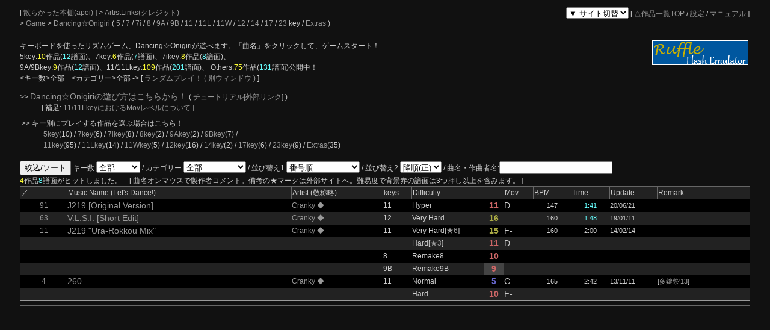

--- FILE ---
content_type: text/html; charset=UTF-8
request_url: https://cw7.sakura.ne.jp/lst/ds0302/?artistId=000001
body_size: 28391
content:
<!DOCTYPE html>
<html lang="ja">
<head>
<meta charset="utf-8">
<meta name="keywords" content="ダンおに,Dancing☆Onigiri,Dan☆Oni,音ゲー,DDR風,7key,11key,5key">
<meta name="description" content="キーボードを使ったリズムゲーム、Dancing☆Onigiriを公開しています。5, 7keyといったメジャーキーからマイナーキーまで、200曲以上が無料で遊べる！">
<title>散らかった本棚 &gt; Dancing☆Onigiri</title>
<link rel="stylesheet" type="text/css" href="/doworks7/css/base.css">
<link rel="stylesheet" type="text/css" href="/doworks7/css/works_0006-darkgray.css">
<script type="text/javascript" src="/doworks7/js/jquery-1.10.2.min.js"></script>
<script type="text/javascript" src="/doworks7/js/jquery.easing.1.3.js"></script>
<script type="text/javascript" src="/doworks7/js/script.js"></script>
</head>
<body>
<div id="wrapper">
<table class="tblsize tblBack" summary="back" align="center"><tr><td>
<div class="header">
	<div style="text-align:left;width:70%;float:left;">
		<p>
		[ <a href="http://apoi108.sakura.ne.jp/"> 散らかった本棚(apoi) </a> ]
		 &gt; <a href="/art/ds0302/">ArtistLinks(クレジット)</a>
		<br>
		&gt; <a href="http://apoi108.sakura.ne.jp/onigiri.php"> Game </a> &gt; <a href="/lst/ds0302/"> Dancing☆Onigiri </a> 
	(  <a href="/lst/ds0302/?keys=5" title="矢印とスペースを使用する基本型。">5</a> / <a href="/lst/ds0302/?keys=7" title="SDF JKLとスペースを使用するバランス型。">7</a> / <a href="/lst/ds0302/?keys=7i" title="ZXCと矢印を使用する7key。">7i</a> / <a href="/lst/ds0302/?keys=8" title="おにぎりのスクラッチを特徴とするキー。">8</a> / <a href="/lst/ds0302/?keys=9A" title="5key+5keyのダブルプレイ。">9A</a> / <a href="/lst/ds0302/?keys=9B" title="5key+5keyのダブルプレイ。">9B</a> / <a href="/lst/ds0302/?keys=11R" title="手の移動が必須の変則型。">11</a> / <a href="/lst/ds0302/?keys=11L" title="手の移動が必須の変則型。">11L</a> / <a href="/lst/ds0302/?keys=11W" title="">11W</a> / <a href="/lst/ds0302/?keys=12" title="自由な運指が特徴の変則キー。">12</a> / <a href="/lst/ds0302/?keys=14" title="">14</a> / <a href="/lst/ds0302/?keys=17" title="横に広く使用するキー。">17</a> / <a href="/lst/ds0302/?keys=23" title="12keyのダブルプレイ。">23</a> key / <a href="/lst/ds0302/?keys=others" title="">Extras</a> )		 </p>
	</div>
	<div style="text-align:right;">
		<p>
		<select name="changeSite" onChange="navigateToLink(this)">
			<option value="">▼ サイト切替</option>
			<option value="ds0302">デフォルト</option>
			<option value="ds0302-01">サブ1</option>
			<option value="ds0302-02">サブ2</option>
			<option value="ds0302-03">サブ3</option>
			<option value="ds0302-04">サブ4</option>
			<option value="ds0302-05">サブ5</option>
		</select>
		[ <a href="/lst/">△作品一覧TOP</a> / <a href="/prf/ds0302/">設定</a> / <a href="/lst/manual.html">マニュアル</a> ]
		</p>
	</div>
<hr>
</div>
<br>
<br>
<br>
<p>
	キーボードを使ったリズムゲーム、Dancing☆Onigiriが遊べます。「曲名」をクリックして、ゲームスタート！
	
	<a href="https://ruffle.rs/"><img src="/danonidb/img/ruffle.png" align="right" border="0" width="160" height="41" alt="getFlashPlayer" title="Dancing☆Onigiri(通称ダンおに、Dan☆Oni)は、ブラウザで動作するフリーのリズムゲームです。旧Flash版はRuffleで！"></a><br>
	5key:<span class="colYellow">10</span>作品(<span class="colWater">12</span>譜面)、7key:<span class="colYellow">6</span>作品(<span class="colWater">7</span>譜面)、7ikey:<span class="colYellow">8</span>作品(<span class="colWater">8</span>譜面)、<br>
	9A/9Bkey:<span class="colYellow">9</span>作品(<span class="colWater">12</span>譜面)、11/11Lkey:<span class="colYellow">109</span>作品(<span class="colWater">201</span>譜面)、 Others:<span class="colYellow">75</span>作品(<span class="colWater">131</span>譜面)公開中！<br>
	&lt;キー数&gt;全部　&lt;カテゴリー&gt;全部 -&gt; [<a href="javascript:random_jump();" title="ランダムプレイ！"> ランダムプレイ！ </a> <a href="javascript:random_jump_window();">( 別ウィンドウ )</a> ]<br>
</p>
<p>
	&gt;&gt; <a href="/howto/danoni_howto.html"><span class="fonts14">Dancing☆Onigiriの遊び方はこちらから！</span></a> (<a href="http://www11.atpages.jp/mimimi/tutorial/index.html" target="_blank"> チュートリアル[外部リンク] </a>)<br>
　　　[ 補足: <a href="/howto/11key_mov.html"> 11/11LkeyにおけるMovレベルについて </a>]
</p>
<table border="0">
<tr>
	<td>
		&gt;&gt; キー別にプレイする作品を選ぶ場合はこちら！<br>
		　　　<a href="/lst/ds0302/?keys=5">5key</a>(10) / <a href="/lst/ds0302/?keys=7">7key</a>(6) / <a href="/lst/ds0302/?keys=7i">7ikey</a>(8) / <a href="/lst/ds0302/?keys=8">8key</a>(2) / <a href="/lst/ds0302/?keys=9A">9Akey</a>(2) / <a href="/lst/ds0302/?keys=9B">9Bkey</a>(7) /<br>　　　<a href="/lst/ds0302/?keys=11R">11key</a>(95) / <a href="/lst/ds0302/?keys=11L">11Lkey</a>(14) / <a href="/lst/ds0302/?keys=11W">11Wkey</a>(5) / <a href="/lst/ds0302/?keys=12">12key</a>(16) / <a href="/lst/ds0302/?keys=14">14key</a>(2) / <a href="/lst/ds0302/?keys=17">17key</a>(6) / <a href="/lst/ds0302/?keys=23">23key</a>(9) / <a href="/lst/ds0302/?keys=others">Extras</a>(35)<br>
	</td>
</tr>
</table>
<hr>
	
<form action="/lst/ds0302/" method="GET">
	<input type="submit" value="絞込/ソート" tabindex="7">
	<input type="hidden" name="mir" value="">
	キー数
	<select name="keys" tabindex="1" title="指定したキーで絞り込みます。">
		<option value="" selected>全部</option>
		<option value="5">5 key</option>
		<option value="7">7 key</option>
		<option value="7i">7i key</option>
		<option value="8">8 key</option>
		<option value="9A">9A key</option>
		<option value="9B">9B key</option>
		<option value="11R">11 key</option>
		<option value="11L">11L key</option>
		<option value="11W">11W key</option>
		<option value="12">12 key</option>
		<option value="14">14 key</option>
		<option value="17">17 key</option>
		<option value="23">23 key</option>
		<option value="others">Extras</option>
	</select>
	/ カテゴリー
	<select name="category" tabindex="2" title="カテゴリーで絞り込みます。">
		<option value="" selected>全部</option>
		<option value="合作">合作</option>
		<option value="ボカロ">ボカロ/UTAU</option>
		<option value="東方">東方</option>
		<option value="カービィ">カービィ</option>
		<option value="ゲーム曲">ゲーム曲</option>
		<option value="アニメ">アニメ/マンガ</option>
		<option value="音ゲー曲">音ゲー曲</option>
		<option value="ネタ">ネタ</option>
		<option value="特殊">特殊</option>
	<!--//	
		<option value="" selected>全部</option>
		<option value="mix">合作</option>
		<option value="vocal">ボカロ・歌モノ</option>
		<option value="special">特殊モノ</option>
		<option value="toho">東方</option>
		<option value="neta">ネタ</option>
	//-->
	</select>
	/ 並び替え1
	<select name="sort" tabindex="3" title="指定した順番にリストを並び替えます。">
		<option value="" selected>番号順</option>
		<option value="cretime">更新順</option>
		<option value="difficulty">難易度</option>
		<option value="mov">Mov(11keyのみ)</option>
		<option value="times">曲時間順</option>
		<option value="bpms">BPM順</option>
		<option value="musicName">50音順(曲名)</option>
		<option value="artistName">50音順(作曲者名)</option>
		<option value="tooldif">ツール値順</option>
	</select>
	/ 並び替え2
	<select name="sort2" tabindex="4" title="指定した順番にリストを並び替えます。">
		<option value="0" selected>降順(正)</option>
		<option value="1">昇順(逆)</option>
	</select>
	/ 曲名・作曲者名:<input type="text" name="music" value="" style="width:180px" tabindex="5" title="">
<!--	/ :<input type="text" name="artist" value="" style="width:100px" tabindex="5" title=""> //-->
<!--//	/ キーワード:<input type="text" name="keywords" value="" style="width:100px" tabindex="6"> //-->
</form>
<span class="colYellow">4</span>作品<span class="colWater">8</span>譜面がヒットしました。　[ 曲名オンマウスで製作者コメント。備考の★マークは外部サイトへ。難易度で背景赤の譜面は3つ押し以上を含みます。 ]<br>
<table class="tbllist tblGray" summary="danonilist">
<thead>
<tr>
	<th class="headerBack" style="width:50px;">／</th>
	<th class="headerBack" style="width:250px;">Music Name (Let's Dance!)</th>
	<th class="headerBack" style="width:100px;">Artist (敬称略)</th>
		<th class="headerBack" style="width:30px;">keys</th>
		<th class="headerBack" style="width:100px;" colspan="2">Difficulty</th>
		<th class="headerBack" style="width:30px;">Mov</th>
		<th class="headerBack box1" style="width:40px;">BPM</th>
	<th class="headerBack box1" style="width:40px;">Time</th>
	<th class="headerBack box1" style="width:50px;">Update</th>
	<th class="headerBack box2" style="width:100px;">Remark</th>
</tr>
</thead>
<tbody>
<tr>
	<td align="center">
		<a href="/dtl/ds0302/0091">91</a>
	</td>
	<td>
		<a href="http://apoi108.sakura.ne.jp/danoni/apoi/no91_J219_original.html"><span class="fonts14"> J219 [Original Version]</span></a> 
	</td>
	<td>
		<a href="https://soundcloud.com/felinegroove" title="SoundCloud (Feline Groove Label)" target="_blank"> Cranky </a>
		<a href="https://twitter.com/_cranky?lang=ja" title="Twitter - Cranky" target="_blank">◆</a>
	</td>
	<td>11</td>
	<td style="width:80px;">
	<!--<a href="https://cw7.sakura.ne.jp/danoni/rankingsearch.php?scoreNo=" title="ランキング閲覧">Hyper</a>-->
		Hyper
	</td>
	<td align="center" style="width:20px;">
		<span style="font-size:14px;font-weight:bold;color:#CC6666">11</span>
		</td>
	<td align="left" style="width:30px;">
		<span class="fonts14">D</span>
	</td>
	<td class="box1" align="center">
		<span class="fonts11">147</span>
	</td>
	<td class="box1" align="center">
		<span class="fonts11"><span class="colWater">1:41</span></span>
	</td>
	<td class="box1">
		<span class="fonts11">20/06/21</span>
	</td>
	<td class="box2"></td>
</tr>
<tr>
	<td align="center">
		<a href="/dtl/ds0302/0063">63</a>
	</td>
	<td>
		<a href="http://apoi108.sakura.ne.jp/danoni/apoi/no63_VLSI.html"><span class="fonts14"> V.L.S.I. [Short Edit]</span></a> 
	</td>
	<td>
		<a href="https://soundcloud.com/felinegroove" title="SoundCloud (Feline Groove Label)" target="_blank"> Cranky </a>
		<a href="https://twitter.com/_cranky?lang=ja" title="Twitter - Cranky" target="_blank">◆</a>
	</td>
	<td>12</td>
	<td style="width:80px;">
	<!--<a href="https://cw7.sakura.ne.jp/danoni/rankingsearch.php?scoreNo=" title="ランキング閲覧">Very Hard</a>-->
		Very Hard
	</td>
	<td align="center" style="width:20px;">
		<span style="font-size:14px;font-weight:bold;color:#AAAA44">16</span>
		</td>
	<td align="left" style="width:30px;">
	</td>
	<td class="box1" align="center">
		<span class="fonts11">160</span>
	</td>
	<td class="box1" align="center">
		<span class="fonts11"><span class="colWater">1:48</span></span>
	</td>
	<td class="box1">
		<span class="fonts11">19/01/11</span>
	</td>
	<td class="box2"></td>
</tr>
<tr>
	<td align="center">
		<a href="/dtl/ds0302/0011">11</a>
	</td>
	<td>
		<a href="http://apoi108.sakura.ne.jp/danoni/apoi/no11_J219U.html"><span class="fonts14"> J219 &quot;Ura-Rokkou Mix&quot;</span></a> 
	</td>
	<td>
		<a href="https://soundcloud.com/felinegroove" title="SoundCloud (Feline Groove Label)" target="_blank"> Cranky </a>
		<a href="https://twitter.com/_cranky?lang=ja" title="Twitter - Cranky" target="_blank">◆</a>
	</td>
	<td>11</td>
	<td style="width:80px;">
	<!--<a href="https://cw7.sakura.ne.jp/danoni/rankingsearch.php?scoreNo=" title="ランキング閲覧">Very Hard</a>-->
		Very Hard[<a href="http://dodl4.g3.xrea.com/insane11/index.html#level6" target="_blank" title="難易度表 - insane11">★6</a>]
	</td>
	<td align="center" style="width:20px;">
		<span style="font-size:14px;font-weight:bold;color:#AAAA44">15</span>
		</td>
	<td align="left" style="width:30px;">
		<span class="fonts14">F-</span>
	</td>
	<td class="box1" align="center">
		<span class="fonts11">160</span>
	</td>
	<td class="box1" align="center">
		<span class="fonts11">2:00</span>
	</td>
	<td class="box1">
		<span class="fonts11">14/02/14</span>
	</td>
	<td class="box2"></td>
</tr>
<tr>
	<td align="center">
		
	</td>
	<td>

	</td>
	<td>

	</td>
	<td></td>
	<td style="width:80px;">
	<!--<a href="https://cw7.sakura.ne.jp/danoni/rankingsearch.php?scoreNo=" title="ランキング閲覧">Hard</a>-->
		Hard[<a href="http://dodl4.g3.xrea.com/insane11/index.html#level3" target="_blank" title="難易度表 - insane11">★3</a>]
	</td>
	<td align="center" style="width:20px;">
		<span style="font-size:14px;font-weight:bold;color:#CC6666">11</span>
		</td>
	<td align="left" style="width:30px;">
		<span class="fonts14">D</span>
	</td>
	<td class="box1" align="center">
		
	</td>
	<td class="box1" align="center">
	
	</td>
	<td class="box1">
	
	</td>
	<td class="box2"></td>
</tr>
<tr>
	<td align="center">
		
	</td>
	<td>

	</td>
	<td>

	</td>
	<td>8</td>
	<td style="width:80px;">
	<!--<a href="https://cw7.sakura.ne.jp/danoni/rankingsearch.php?scoreNo=" title="ランキング閲覧">Remake8</a>-->
		Remake8
	</td>
	<td align="center" style="width:20px;">
		<span style="font-size:14px;font-weight:bold;color:#CC6666">10</span>
		</td>
	<td align="left" style="width:30px;">
	</td>
	<td class="box1" align="center">
		
	</td>
	<td class="box1" align="center">
	
	</td>
	<td class="box1">
	
	</td>
	<td class="box2"></td>
</tr>
<tr>
	<td align="center">
		
	</td>
	<td>

	</td>
	<td>

	</td>
	<td>9B</td>
	<td style="width:80px;">
	<!--<a href="https://cw7.sakura.ne.jp/danoni/rankingsearch.php?scoreNo=" title="ランキング閲覧">Remake9B</a>-->
		Remake9B
	</td>
	<td align="center" style="width:20px;" class="push3">
		<span style="font-size:14px;font-weight:bold;color:#CC6666">9</span>
		</td>
	<td align="left" style="width:30px;">
	</td>
	<td class="box1" align="center">
		
	</td>
	<td class="box1" align="center">
	
	</td>
	<td class="box1">
	
	</td>
	<td class="box2"></td>
</tr>
<tr>
	<td align="center">
		<a href="/dtl/ds0302/0004">4</a>
	</td>
	<td>
		<a href="http://apoi108.sakura.ne.jp/danoni/apoi/no4_260.html"><span class="fonts14"> 260</span></a> 
	</td>
	<td>
		<a href="https://soundcloud.com/felinegroove" title="SoundCloud (Feline Groove Label)" target="_blank"> Cranky </a>
		<a href="https://twitter.com/_cranky?lang=ja" title="Twitter - Cranky" target="_blank">◆</a>
	</td>
	<td>11</td>
	<td style="width:80px;">
	<!--<a href="https://cw7.sakura.ne.jp/danoni/rankingsearch.php?scoreNo=" title="ランキング閲覧">Normal</a>-->
		Normal
	</td>
	<td align="center" style="width:20px;">
		<span style="font-size:14px;font-weight:bold;color:#6666CC">5</span>
		</td>
	<td align="left" style="width:30px;">
		<span class="fonts14">C</span>
	</td>
	<td class="box1" align="center">
		<span class="fonts11">165</span>
	</td>
	<td class="box1" align="center">
		<span class="fonts11">2:42</span>
	</td>
	<td class="box1">
		<span class="fonts11">13/11/11</span>
	</td>
	<td class="box2"><span class="fonts11">[<a href="https://cw7.sakura.ne.jp/event/nfes13/" title="多鍵祭&#039;13 ～ Special Party for ALL!">多鍵祭&#039;13</a>]</span></td>
</tr>
<tr>
	<td align="center">
		
	</td>
	<td>

	</td>
	<td>

	</td>
	<td></td>
	<td style="width:80px;">
	<!--<a href="https://cw7.sakura.ne.jp/danoni/rankingsearch.php?scoreNo=" title="ランキング閲覧">Hard</a>-->
		Hard
	</td>
	<td align="center" style="width:20px;">
		<span style="font-size:14px;font-weight:bold;color:#CC6666">10</span>
		</td>
	<td align="left" style="width:30px;">
		<span class="fonts14">F-</span>
	</td>
	<td class="box1" align="center">
		
	</td>
	<td class="box1" align="center">
	
	</td>
	<td class="box1">
	
	</td>
	<td class="box2"></td>
</tr>
</tbody>
</table><hr>
<p id="toPageTop"><a href="#wrapper"><img src="/doworks/img/pageTop-01.png" alt="pageTop" width="50" height="40" border="0"></a></p>
</td>
</tr>
</table>
</div>
<script type="text/javascript">
<!--//
var danoniLink = new Array(
	"http://apoi108.sakura.ne.jp/danoni/apoi/no1_harukanasekai.html",
	"http://apoi108.sakura.ne.jp/danoni/apoi/no2_poppin_shower.html",
	"http://apoi108.sakura.ne.jp/danoni/apoi/no3_tenkai.html",
	"http://apoi108.sakura.ne.jp/danoni/apoi/no4_260.html",
	"http://apoi108.sakura.ne.jp/danoni/apoi/no5_dvtn.html",
	"http://apoi108.sakura.ne.jp/danoni/apoi/no6_fujisan.html",
	"http://apoi108.sakura.ne.jp/danoni/apoi/no7_bad_trip.html",
	"http://apoi108.sakura.ne.jp/danoni/apoi/no9_winterF.html",
	"http://apoi108.sakura.ne.jp/danoni/apoi/no10_kinoko.html",
	"http://apoi108.sakura.ne.jp/danoni/apoi/no11_J219U.html",
	"http://apoi108.sakura.ne.jp/danoni/apoi/no12_nightmare.html",
	"http://apoi108.sakura.ne.jp/danoni/apoi/no13_shakin.html",
	"http://apoi108.sakura.ne.jp/danoni/apoi/no14_primary.html",
	"http://apoi108.sakura.ne.jp/danoni/apoi/no15_hikousen.html",
	"http://apoi108.sakura.ne.jp/danoni/apoi/no16_attack_the%20greenbat.html",
	"http://apoi108.sakura.ne.jp/danoni/apoi/no17_toeto.html",
	"http://apoi108.sakura.ne.jp/danoni/apoi/no18_volumy.html",
	"http://apoi108.sakura.ne.jp/danoni/apoi/no19_h_merry-go-round.html",
	"http://apoi108.sakura.ne.jp/danoni/apoi/no20_radio.html",
	"http://apoi108.sakura.ne.jp/danoni/apoi/no21_uni.html",
	"http://apoi108.sakura.ne.jp/danoni/apoi/no22_black_wing_man.html",
	"http://apoi108.sakura.ne.jp/danoni/apoi/no23_mu.html",
	"http://apoi108.sakura.ne.jp/danoni/apoi/no24_rosetta.html",
	"http://apoi108.sakura.ne.jp/danoni/apoi/no25_k_joukei.html",
	"http://apoi108.sakura.ne.jp/danoni/apoi/no26_get_down.html",
	"http://apoi108.sakura.ne.jp/danoni/apoi/no27_ideology.html",
	"http://apoi108.sakura.ne.jp/danoni/apoi/no28_dragonlady.html",
	"http://apoi108.sakura.ne.jp/danoni/apoi/no29_papapa_o.html",
	"http://apoi108.sakura.ne.jp/danoni/apoi/no30_sakurahi.html",
	"http://apoi108.sakura.ne.jp/danoni/apoi/no31_hato_sable.html",
	"http://apoi108.sakura.ne.jp/danoni/apoi/no32_synth_missk.html",
	"http://apoi108.sakura.ne.jp/danoni/apoi/no33_ubusuna.html",
	"http://apoi108.sakura.ne.jp/danoni/apoi/no34_p_disturb.html",
	"http://apoi108.sakura.ne.jp/danoni/apoi/no35_shinobimai.html",
	"http://apoi108.sakura.ne.jp/danoni/apoi/no36_p_party.html",
	"http://apoi108.sakura.ne.jp/danoni/apoi/no37_s_tensei.html",
	"http://apoi108.sakura.ne.jp/danoni/apoi/no38_a_entry.html",
	"http://apoi108.sakura.ne.jp/danoni/apoi/no39_h_ameagari.html",
	"http://apoi108.sakura.ne.jp/danoni/apoi/no40_l_super_shredder.html",
	"http://apoi108.sakura.ne.jp/danoni/apoi/no41_o_rave.html",
	"http://apoi108.sakura.ne.jp/danoni/apoi/no42_samba_land.html",
	"http://apoi108.sakura.ne.jp/danoni/apoi/no43_little_hearts.html",
	"http://apoi108.sakura.ne.jp/danoni/apoi/no44_wanwan_march.html",
	"http://apoi108.sakura.ne.jp/danoni/apoi/no45_fleeting_fantasy.html",
	"http://vorhandensein.sakura.ne.jp/danoni/239_ameiro/",
	"http://apoi108.sakura.ne.jp/danoni/apoi/no49_skyscape.html",
	"http://apoi108.sakura.ne.jp/danoni/apoi/no50_soushisouai.html",
	"http://apoi108.sakura.ne.jp/danoni/apoi/no51_8bit_endeavor.html",
	"http://apoi108.sakura.ne.jp/danoni/apoi/no52_tricky_halloween.html",
	"http://apoi108.sakura.ne.jp/danoni/apoi/no53_rpg_like.html",
	"http://apoi108.sakura.ne.jp/danoni/apoi/no54_miya.html",
	"http://apoi108.sakura.ne.jp/danoni/apoi/no55_l_l_regrets.html",
	"http://apoi108.sakura.ne.jp/danoni/apoi/no56_hawk.html",
	"http://apoi108.sakura.ne.jp/danoni/apoi/no59_yuukyuu.html",
	"http://apoi108.sakura.ne.jp/danoni/apoi/no60_Q.html",
	"http://apoi108.sakura.ne.jp/danoni/apoi/no61_O_isogashi.html",
	"http://apoi108.sakura.ne.jp/danoni/apoi/no63_VLSI.html",
	"http://vorhandensein.sakura.ne.jp/danoni/255_twisted/",
	"http://cw7.sakura.ne.jp/danoni/2016/0271_RainbowNote.html",
	"http://apoi108.sakura.ne.jp/danoni/apoi/no66_betrayers.html",
	"http://apoi108.sakura.ne.jp/danoni/apoi/no67_rabbit_hyper_jump.html",
	"http://apoi108.sakura.ne.jp/danoni/apoi/no68_love_syndrome.html",
	"http://cw7.sakura.ne.jp/danoni/2016/0275_CatchTheWind.html",
	"http://apoi108.sakura.ne.jp/danoni/apoi/no70_everlasting_happiness.html",
	"http://apoi108.sakura.ne.jp/danoni/apoi/no71_sakuranamiki.html",
	"http://apoi108.sakura.ne.jp/danoni/apoi/no72_kazenouta.html",
	"http://apoi108.sakura.ne.jp/danoni/apoi/no73_u_merry-go-round.html",
	"http://cw7.sakura.ne.jp/danoni/2017/0296A_StickerOfPuyo.html",
	"http://apoi108.sakura.ne.jp/danoni/apoi/no75_volcanic.html",
	"http://onigiri.icekirby.net/danoni_2017/7chat_41_HAPPINESS.html?scoreId=0",
	"http://apoi108.sakura.ne.jp/danoni/apoi/no77_11_in_the_box.html",
	"http://apoi108.sakura.ne.jp/danoni/apoi/no78_klkl_pong.html",
	"http://apoi108.sakura.ne.jp/danoni/apoi/no79_egir.html",
	"http://mfv2.sakura.ne.jp/do/main/?id=Mailcrow",
	"http://apoi108.sakura.ne.jp/danoni/apoi/no81_yami_nagoshi.html",
	"http://apoi108.sakura.ne.jp/danoni/apoi/no82_special_wonderful.html",
	"http://apoi108.sakura.ne.jp/danoni/apoi/no83_8-bit_agressive1.html",
	"http://apoi108.sakura.ne.jp/danoni/nfes19/still_alive_in_love.html",
	"http://apoi108.sakura.ne.jp/danoni/nfes19/Knight_of_Knights.html",
	"http://apoi108.sakura.ne.jp/danoni/apoi/no86_teahouse.html",
	"http://apoi108.sakura.ne.jp/danoni/nfes19_another/no87_NS18.html",
	"http://apoi108.sakura.ne.jp/danoni/apoi/no88_InstaVista.html",
	"http://apoi108.sakura.ne.jp/danoni/apoi/no89_Love_Justice.html",
	"http://apoi108.sakura.ne.jp/danoni/nfes20_beginners/B_Blue.html",
	"http://apoi108.sakura.ne.jp/danoni/apoi/no91_J219_original.html",
	"http://vorhandensein.sakura.ne.jp/danoni/287_kacho/",
	"http://mfv2.sakura.ne.jp/do/main/?id=utakata",
	"http://apoi108.sakura.ne.jp/danoni/nfes20/yumekaze.html",
	"http://apoi108.sakura.ne.jp/danoni/nfes20/youzetsu.html",
	"http://apoi108.sakura.ne.jp/danoni/apoi/no96_2038.html",
	"http://apoi108.sakura.ne.jp/danoni/apoi/no97_apocalypse",
	"	https://vorhandensein.sakura.ne.jp/danoni/290_fuyuzora/",
	"http://apoi108.sakura.ne.jp/danoni/apoi/no99_vengeance.html",
	"http://apoi108.sakura.ne.jp/danoni/apoi/no100_deg_wav",
	"http://apoi108.sakura.ne.jp/danoni/apoi/no101_snow_forest.html",
	"http://apoi108.sakura.ne.jp/danoni/apoi/no102_bang_funny.html",
	"http://apoi108.sakura.ne.jp/danoni/apoi/no103_revolution_eve.html",
	"http://apoi108.sakura.ne.jp/danoni/apoi/no104_bouquet.html",
	"http://apoi108.sakura.ne.jp/danoni/apoi/no105_alice.html",
	"http://apoi108.sakura.ne.jp/danoni/apoi/no106_sparks.html",
	"http://apoi108.sakura.ne.jp/danoni/apoi/no107_hoshizora.html",
	"http://apoi108.sakura.ne.jp/danoni/apoi/no108_archaeoastronomy.html",
	"http://apoi108.sakura.ne.jp/danoni/nfes21_pre/dengeki.html",
	"https://mfv2.sakura.ne.jp/do/main/?id=relationship",
	"http://apoi108.sakura.ne.jp/danoni/nfes21_pre/sen-nichi.html",
	"http://apoi108.sakura.ne.jp/danoni/nfes21_pre/skip.html",
	"http://apoi108.sakura.ne.jp/danoni/apoi/no113_glixch-city.html",
	"https://apoi108.sakura.ne.jp/danoni/nfes21/supersoulsimulator.html",
	"http://apoi108.sakura.ne.jp/danoni/love_chattering/",
	"https://vorhandensein.sakura.ne.jp/danoni/293_orange/",
	"http://apoi108.sakura.ne.jp/danoni/nfes21/koukakukidou.html",
	"https://vorhandensein.sakura.ne.jp/danoni/295_dancing/",
	"https://apoi108.sakura.ne.jp/danoni/equaline/?scoreId=3",
	"https://apoi108.sakura.ne.jp/danoni/equaline/?scoreId=2",
	"https://apoi108.sakura.ne.jp/danoni/nfes21/water_balloons.html",
	"https://apoi108.sakura.ne.jp/danoni/nfes21/dance_in_kafe.html",
	"https://apoi108.sakura.ne.jp/danoni/nfes21/seagull.html",
	"https://vorhandensein.sakura.ne.jp/danoni/297_angora/",
	"https://apoi108.sakura.ne.jp/danoni/apoi/no125_murakumo.html",
	"https://apoi108.sakura.ne.jp/danoni/nfes21R/gawr_growl.html",
	"https://apoi108.sakura.ne.jp/danoni/me_spiral/",
	"https://apoi108.sakura.ne.jp/danoni/nfes21R/snowflower.html",
	"http://www.ricetask68934.shop/ricetask68934.shop/danoniplus2251/danoni/DS377.html",
	"https://apoi108.sakura.ne.jp/danoni/nfes21R/rave_nightingale.html",
	"https://apoi108.sakura.ne.jp/danoni/nfes21R/deepblue_heteromorpha.html",
	"https://apoi108.sakura.ne.jp/danoni/nfes21R/bousou.html",
	"https://apoi108.sakura.ne.jp/danoni/nfes21R/heavens_flight.html",
	"https://apoi108.sakura.ne.jp/danoni/nfes21R/puppet_skeleton.html",
	"https://apoi108.sakura.ne.jp/danoni/nfes21R/challenge.html",
	"https://mfv2.sakura.ne.jp/do/main/?id=insect",
	"https://apoi108.sakura.ne.jp/danoni/apoi/no137_levan_polka.html",
	"https://apoi108.sakura.ne.jp/danoni/apoi/dance_with_powder.html",
	"https://apoi108.sakura.ne.jp/danoni/apoi/no138_kurokitou.html",
	"https://apoi108.sakura.ne.jp/danoni/12key10th/omg.html",
	"https://apoi108.sakura.ne.jp/danoni/12key10th/monstruo.html",
	"https://apoi108.sakura.ne.jp/danoni/12key10th/opening.html",
	"https://mfv2.sakura.ne.jp/do/main/?id=400_energy",
	"https://apoi108.sakura.ne.jp/danoni/nfes22/harujion.html",
	"https://apoi108.sakura.ne.jp/danoni/nfes22/grisvert.html",
	"https://apoi108.sakura.ne.jp/danoni/nfes22/those_three_little_words.html",
	"https://apoi108.sakura.ne.jp/danoni/apoi/no147_air.html",
	"https://ccsyouta.sakura.ne.jp/danoni/pop/step/jump.html",
	"https://vorhandensein.sakura.ne.jp/danoni/319_karasu/",
	"https://vorhandensein.sakura.ne.jp/danoni/320_phantasy/",
	"https://mfv2.sakura.ne.jp/do/main/?id=ComputerIsDead",
	"https://apoi108.sakura.ne.jp/danoni/nfes22_winter/alpha_cma.html",
	"https://apoi108.sakura.ne.jp/danoni/nfes22_winter/signager.html",
	"https://apoi108.sakura.ne.jp/danoni/nfes22_winter/hitsugi.html",
	"https://apoi108.sakura.ne.jp/danoni/nfes22_winter/caramel_latte.html",
	"https://apoi108.sakura.ne.jp/danoni/nfes22_winter/sakura.html",
	"https://apoi108.sakura.ne.jp/danoni/nfes22_winter/pilot_proof.html",
	"https://apoi108.sakura.ne.jp/danoni/nfes22_winter/orion.html",
	"https://apoi108.sakura.ne.jp/danoni/nfes22_winter/jelly_stone.html",
	"https://apoi108.sakura.ne.jp/danoni/nfes22_winter/break_it.html",
	"https://apoi108.sakura.ne.jp/danoni/nfes22_winter/prayer.html",
	"https://mfv2.sakura.ne.jp/do/main/?id=DOVA_RANDOM",
	"https://apoi108.sakura.ne.jp/danoni/danoni20th/moreraves.html",
	"https://apoi108.sakura.ne.jp/danoni/apoi/no164_314.html",
	"https://apoi108.sakura.ne.jp/danoni/apoi/no165_connect.html",
	"https://apoi108.sakura.ne.jp/danoni/nfes23/kuriosity.html",
	"https://apoi108.sakura.ne.jp/danoni/dragonflight/",
	"https://apoi108.sakura.ne.jp/danoni/city_planning/",
	"https://apoi108.sakura.ne.jp/danoni/17key_package_vol2/",
	"https://apoi108.sakura.ne.jp/danoni/nfes23/sherry_flip.html",
	"https://tarwil1503.github.io/22YukataTaste.html",
	"https://vorhandensein.sakura.ne.jp/danoni/337_mallon/",
	"https://vorhandensein.sakura.ne.jp/danoni/339_doggo/",
	"https://mfv2.sakura.ne.jp/do/main/?id=FlowingTears",
	"https://vorhandensein.sakura.ne.jp/danoni/344_sextant/",
	"/lst/ds0302/"
);
function random_jump() {
	var i = Math.floor(Math.random() * danoniLink.length);
	location.href = danoniLink[i];
}
function random_jump_window() {
	var i = Math.floor(Math.random() * danoniLink.length);
	window.open(danoniLink[i]);
}
var checkWidth = function() {
    var browserWidth = $(window).width();
 
    if(browserWidth <= 799){
        $('.box1').addClass('invisible1');
    }else{
        $('.box1').removeClass('invisible1');
    }
    if(browserWidth <= 649){
        $('.box2').addClass('invisible2');
    }else{
        $('.box2').removeClass('invisible2');
    }
};

function navigateToLink(selectElement) {
    const url = selectElement.value;
    if (url) {
        window.location.href = `/lst/${url}/`;
    }
}

 
$(function(){
    checkWidth();
    $(window).resize(checkWidth);
});
//-->
</script>
</body>
</html>

--- FILE ---
content_type: text/css
request_url: https://cw7.sakura.ne.jp/doworks7/css/works_0006-darkgray.css
body_size: 1580
content:
@charset "UTF-8";

/* ボディ フォント・背景 */
body {
	color: #cccccc;
	background-color: #111111;
}

/* ヘッダー固定 */
.header {
	background-color: #111111;
}

/* リンク色 */
A:link {
	color: #999999;
}

A:visited {
	color: #999999;
}

A:active {
	color: #c0c0c0;
}

A:hover {
	color: #FFFFFF;
	text-decoration: underline;
	border-bottom: 0px;
}

A {
	text-decoration: none;
}

/* テーブルデザイン 標準 */
.tblGray tr:nth-child(odd) {
	background: #000000;
}

.tblGray tr:nth-child(even) {
	background: #222222
}

/* テーブル ヘッダ背景色 */
.headerBack {
	background-color: #222222;
}

/* 見出し 背景色付き */
h3 {
	border-left: 10px solid #666666;
	color: #FFFFFF;
	background-color: #000000;
}

/* メイン色 */
.colYellow {
	color: #ffff33;
}

.colWater {
	color: #66ffff;
}

.colRed {
	color: #ff6666;
}

.colOrange {
	color: #ff9900;
}

.keyCategory {
	font-size: 16px;
	color: #ffff99;
	background-color: #333333;
}

.review {
	color: #dd4477;
}

.push3 {
	background-color: #444444;
}

.keyLabel0 {
	background-color: #333333;
}

.keyLabel1 {
	background-color: #333333;
}

.newH {
	background-color: #000066;
}

.editH {
	background-color: #006699;
}

/* キー色 */
.key {
	color: #aaaaaa;
}

.key5 {
	color: #aa7722;
}

.key7 {
	color: #6666cc;
}

.key7i {
	color: #888833;
}

.key8 {
	color: #bb8866;
}

.key9A {
	color: #bb5588;
}

.key9B {
	color: #bb5588;
}

.key11 {
	color: #66bb66;
}

.key11L {
	color: #66bb88;
}

.key12 {
	color: #22aaaa;
}

.key15 {
	color: #9966bb;
}

.key15A {
	color: #9966bb;
}

.key15B {
	color: #9966bb;
}

.key17 {
	color: #aa3333;
}

.key23 {
	color: #6644ff;
}